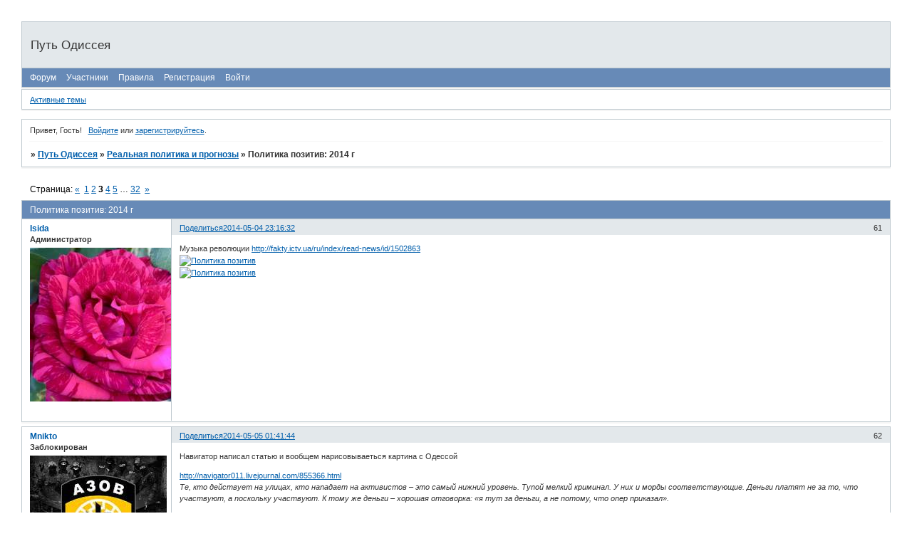

--- FILE ---
content_type: text/html; charset=windows-1251
request_url: https://ulis.liveforums.ru/viewtopic.php?id=1809&p=3
body_size: 21024
content:
<!DOCTYPE html PUBLIC "-//W3C//DTD XHTML 1.0 Strict//EN" "http://www.w3.org/TR/xhtml1/DTD/xhtml1-strict.dtd">
<html xmlns="http://www.w3.org/1999/xhtml" xml:lang="ru" lang="ru" dir="ltr" prefix="og: http://ogp.me/ns#">
<head>
<meta http-equiv="Content-Type" content="text/html; charset=windows-1251">
<meta name="viewport" content="width=device-width, initial-scale=1.0">
<title>Политика позитив: 2014 г</title>
<meta property="og:title" content="Политика позитив: 2014 г"><meta property="og:url" content="https://ulis.liveforums.ru/viewtopic.php?id=1809&amp;amp;p=3"><script type="text/javascript">
try{self.document.location.hostname==parent.document.location.hostname&&self.window!=parent.window&&self.parent.window!=parent.parent.window&&document.write('</he'+'ad><bo'+'dy style="display:none"><plaintext>')}catch(e){}
try{if(top===self&&location.hostname.match(/^www\./))location.href=document.URL.replace(/\/\/www\./,'//')}catch(e){}
var FORUM = new Object({ set : function(prop, val){ try { eval("this."+prop+"=val"); } catch (e) {} }, get : function(prop){ try { var val = eval("this."+prop); } catch (e) { var val = undefined; } return val; }, remove : function(prop, val){ try { eval("delete this."+prop); } catch (e) {} } });
FORUM.set('topic', { "subject": "Политика позитив: 2014 г", "closed": "0", "num_replies": "936", "num_views": "94818", "forum_id": "15", "forum_name": "Реальная политика и прогнозы", "moderators": { "884": "Aquila", "1136": "Art", "908": "Isida", "714": "Viator", "1263": "Север14" }, "language": { "share_legend": "Расскажите друзьям!", "translate": "Перевести", "show_original": "Показать оригинал" } });
// JavaScript переменные форума
var BoardID = 373533;
var BoardCat = 3;
var BoardStyle = 'Cornflower';
var ForumAPITicket = 'a6e18805792c1299b923e930c86148447098bcb0';
var GroupID = 3;
var GroupTitle = 'Гость';
var GroupUserTitle = 'Гость';
var BaseDomain = 'liveforums.ru';
var PartnerID = 3804;
var RequestTime = 1768815188;
var StaticURL = 'https://forumstatic.ru';
var AvatarsURL = 'https://forumavatars.ru';
var FilesURL = 'https://forumstatic.ru';
var ScriptsURL = 'https://forumscripts.ru';
var UploadsURL = 'https://upforme.ru';
</script>
<script type="text/javascript" src="/js/libs.min.js?v=4"></script>
<script type="text/javascript" src="/js/extra.js?v=5"></script>
<link rel="alternate" type="application/rss+xml" href="https://ulis.liveforums.ru/export.php?type=rss&amp;tid=1809" title="RSS" />
<link rel="top" href="https://ulis.liveforums.ru" title="Форум" />
<link rel="author" href="https://ulis.liveforums.ru/userlist.php" title="Участники" />
<link rel="up" title="Реальная политика и прогнозы" href="https://ulis.liveforums.ru/viewforum.php?id=15" />
<link rel="first" title="Страница темы 1" href="https://ulis.liveforums.ru/viewtopic.php?id=1809" />
<link rel="next" title="Страница темы 4" href="https://ulis.liveforums.ru/viewtopic.php?id=1809&amp;p=4" />
<link rel="prev" title="Страница темы 2" href="https://ulis.liveforums.ru/viewtopic.php?id=1809&amp;p=2" />
<link rel="last" title="Страница темы 32" href="https://ulis.liveforums.ru/viewtopic.php?id=1809&amp;p=32" />
<link rel="shortcut icon" href="https://forumstatic.ru/f/ru/liveforums/favicon.ico" type="image/x-icon" />
<link rel="stylesheet" type="text/css" href="/style/Cornflower/Cornflower.css" />
<link rel="stylesheet" type="text/css" href="/style/extra.css?v=23" />
<link rel="stylesheet" type="text/css" href="/style/mobile.css?v=5" />
<script type="text/javascript">$(function() { $('#register img[title],#profile8 img[title]').tipsy({fade: true, gravity: 'w'}); $('#viewprofile img[title],.post-author img[title]:not(li.pa-avatar > img),.flag-i[title]').tipsy({fade: true, gravity: 's'}); });</script>
<script type="text/javascript" src="https://forumscripts.ru/html_in_posts/1.0.20/html_in_posts.js"></script>
<script>window.yaContextCb=window.yaContextCb||[]</script><script src="https://yandex.ru/ads/system/context.js" async></script>
</head>
<body>

<!-- body-header -->
<div id="pun_wrap">
<div id="pun" class="ru isguest gid3">
<div id="pun-viewtopic" class="punbb" data-topic-id="1809" data-forum-id="15" data-cat-id="13">

<script type="text/javascript" src="https://forumstatic.ru/f/ru/liveforums/ff.js"></script>
<script type="text/javascript" src="https://forumstatic.ru/f/ru/liveforums/jquery.autosize-min.js"></script>
<script type="text/javascript" src="https://forumstatic.ru/f/ru/liveforums/protected.js"></script>
<link rel="stylesheet" type="text/css" media="print" href="https://forumstatic.ru/f/ru/liveforums/print.css" />

<!--LiveInternet counter--><script type="text/javascript"><!--
new Image().src = "//counter.yadro.ru/hit;forums/liveforums_ru?r"+
escape(document.referrer)+((typeof(screen)=="undefined")?"":
";s"+screen.width+"*"+screen.height+"*"+(screen.colorDepth?
screen.colorDepth:screen.pixelDepth))+";u"+escape(document.URL)+
";"+Math.random();//--></script><!--/LiveInternet-->

<script type="text/javascript">
  $(document).ready(function(){
    $('textarea').autosize();  
  });
  $("form#post input.button").live("mouseover", function(){
    var mreply=$("textarea#main-reply").val();
    var ptitle=$("title").text();
    ptitle=ptitle.replace(/ - Ответить/g,'').replace(/ - Редактирование сообщения/g,'').replace(/\[/g,'(').replace(/\]/g,')');
    if(document.URL.indexOf('post.php?fid=')!=-1) ptitle=$("input#fld3").val();
    $("textarea#main-reply").val(mreply.replace(/\[img\]http/gm, '[img='+ptitle+']http'));
  });

/*
  var forums_bl = new Array ("belogolovik.liveforums.ru", "dirtymoney.liveforums.ru");
  for (var i=0; i<forums_bl.length; i++){
    if(document.URL.indexOf(forums_bl[i])!=-1){
      document.getElementById("pun").style.display = "none";
      alert(decodeURIComponent('%D0%A4%D0%BE%D1%80%D1%83%D0%BC%20%D0%B7%D0%B0%D0%B1%D0%BB%D0%BE%D0%BA%D0%B8%D1%80%D0%BE%D0%B2%D0%B0%D0%BD%20%D0%B7%D0%B0%20%D0%BD%D0%B0%D1%80%D1%83%D1%88%D0%B5%D0%BD%D0%B8%D0%B5%20%D0%BF%D1%80%D0%B0%D0%B2%D0%B8%D0%BB%20%D1%81%D0%B5%D1%80%D0%B2%D0%B8%D1%81%D0%B0.%0A%D0%95%D1%81%D0%BB%D0%B8%20%D0%B2%D1%8B%20%D1%8F%D0%B2%D0%BB%D1%8F%D0%B5%D1%82%D0%B5%D1%81%D1%8C%20%D0%B0%D0%B4%D0%BC%D0%B8%D0%BD%D0%B8%D1%81%D1%82%D1%80%D0%B0%D1%82%D0%BE%D1%80%D0%BE%D0%BC%20%D1%8D%D1%82%D0%BE%D0%B3%D0%BE%20%D1%84%D0%BE%D1%80%D1%83%D0%BC%D0%B0%2C%20%D0%BF%D1%80%D0%BE%D1%81%D1%8C%D0%B1%D0%B0%20%D0%BD%D0%B5%D0%B7%D0%B0%D0%BC%D0%B5%D0%B4%D0%BB%D0%B8%D1%82%D0%B5%D0%BB%D1%8C%D0%BD%D0%BE%20%D0%BE%D0%B1%D1%80%D0%B0%D1%82%D0%B8%D1%82%D1%8C%D1%81%D1%8F%20%D0%BD%D0%B0%20http%3A%2F%2Fsupport.liveforums.ru%2F'));}}
*/
</script>
<div id="mybb-counter" style="display:none">
<script type="text/javascript"> (function(m,e,t,r,i,k,a){m[i]=m[i]||function(){(m[i].a=m[i].a||[]).push(arguments)}; m[i].l=1*new Date(); for (var j = 0; j < document.scripts.length; j++) {if (document.scripts[j].src === r) { return; }} k=e.createElement(t),a=e.getElementsByTagName(t)[0],k.async=1,k.src=r,a.parentNode.insertBefore(k,a)}) (window, document, "script", "https://mc.yandex.ru/metrika/tag.js", "ym"); ym(201230, "init", { clickmap:false, trackLinks:true, accurateTrackBounce:true });

</script> <noscript><div><img src="https://mc.yandex.ru/watch/201230" style="position:absolute; left:-9999px;" alt="" /></div></noscript>
</div>

<div id="html-header">
	<script type="text/javascript" src="https://i.liveforums.ru/f/ru/liveforums/ff.js"></script>
<script type="text/javascript">
// Настрой свой форум на https://LiveForums.ru/setting-forum.html
ActiveTopics = 25;
ActiveTopicsName = 'Последние сообщения';
FullStat = 1;
InfoPanel = 0;
InfoTablo = 0;
CloseCategory = 0;
SocioButtons = 1;
UsersLatest = 1;
HideUrl = 0;
HidePicture = 0;
HideProfail = 1;
UpScroll = 1;
LoadFail = 1;
FullColor = 1;
WarningPoll = 1;
MessageHotkey = 1;
SpoilerInfoAutor = 1;
NullAvatar = 'http://i.liveforums.ru/f/ru/liveforums/null_avatar.png';
SelectCode = 1;
YandexPlayer = 1;
HideVideo = 0;
ExitSession = 0;
NoticeNewMessage = 1;
</script>

<meta name="yandex-verification" content="e9dba11ceab9d8e7" />

<div id="google_translate_element"></div><script type="text/javascript">
function googleTranslateElementInit() {
  new google.translate.TranslateElement({pageLanguage: 'ru', includedLanguages: 'en'}, 'google_translate_element');
}
</script><script type="text/javascript" src="//translate.google.com/translate_a/element.js?cb=googleTranslateElementInit"></script>
</div>

<div id="pun-title" class="section">
	<table id="title-logo-table" cellspacing="0">
		<tbody id="title-logo-tbody">
			<tr id="title-logo-tr">
				<td id="title-logo-tdl" class="title-logo-tdl">
					<h1 class="title-logo"><span>Путь Одиссея</span></h1>
				</td>
				<td id="title-logo-tdr" class="title-logo-tdr"><!-- banner_top --></td>
			</tr>
		</tbody>
	</table>
</div>

<div id="pun-navlinks" class="section">
	<h2><span>Меню навигации</span></h2>
	<ul class="container">
		<li id="navindex"><a href="https://ulis.liveforums.ru/"><span>Форум</span></a></li>
		<li id="navuserlist"><a href="https://ulis.liveforums.ru/userlist.php" rel="nofollow"><span>Участники</span></a></li>
		<li id="navrules"><a href="https://ulis.liveforums.ru/misc.php?action=rules" rel="nofollow"><span>Правила</span></a></li>
		<li id="navregister"><a href="https://ulis.liveforums.ru/register.php" rel="nofollow"><span>Регистрация</span></a></li>
		<li id="navlogin"><a href="https://ulis.liveforums.ru/login.php" rel="nofollow"><span>Войти</span></a></li>
	</ul>
</div>

<div id="pun-ulinks" class="section" onclick="void(0)">
	<h2><span>Пользовательские ссылки</span></h2>
	<ul class="container">
		<li class="item1"><a href="https://ulis.liveforums.ru/search.php?action=show_recent">Активные темы</a></li>
	</ul>
</div>

<!-- pun_announcement -->

<div id="pun-status" class="section">
	<h2><span>Информация о пользователе</span></h2>
	<p class="container">
		<span class="item1">Привет, Гость!</span> 
		<span class="item2"><a href="/login.php" rel="nofollow">Войдите</a> или <a href="/register.php" rel="nofollow">зарегистрируйтесь</a>.</span> 
	</p>
</div>

<div id="pun-break1" class="divider"><hr /></div>

<div id="pun-crumbs1" class="section">
	<p class="container crumbs"><strong>Вы здесь</strong> <em>&#187;&#160;</em><a href="https://ulis.liveforums.ru/">Путь Одиссея</a> <em>&#187;&#160;</em><a href="https://ulis.liveforums.ru/viewforum.php?id=15">Реальная политика и прогнозы</a> <em>&#187;&#160;</em>Политика позитив: 2014 г</p>
</div>

<div id="pun-break2" class="divider"><hr /></div>

<div class="section" style="border:0 !important;max-width:100%;overflow:hidden;display:flex;justify-content:center;max-height:250px;overflow:hidden;min-width:300px;">
		
</div>

<div id="pun-main" class="main multipage">
	<h1><span>Политика позитив: 2014 г</span></h1>
	<div class="linkst">
		<div class="pagelink">Страница: <a class="prev" href="https://ulis.liveforums.ru/viewtopic.php?id=1809&amp;p=2">&laquo;</a>&#160;&#160;<a href="https://ulis.liveforums.ru/viewtopic.php?id=1809">1</a>&#160;<a href="https://ulis.liveforums.ru/viewtopic.php?id=1809&amp;p=2">2</a>&#160;<strong>3</strong>&#160;<a href="https://ulis.liveforums.ru/viewtopic.php?id=1809&amp;p=4">4</a>&#160;<a href="https://ulis.liveforums.ru/viewtopic.php?id=1809&amp;p=5">5</a>&#160;<span class="ellipsis">&#8230;</span>&#160;<a href="https://ulis.liveforums.ru/viewtopic.php?id=1809&amp;p=32">32</a>&#160;&#160;<a class="next" href="https://ulis.liveforums.ru/viewtopic.php?id=1809&amp;p=4">&raquo;</a></div>
	</div>
	<div id="topic_t1809" class="topic">
		<h2><span class="item1">Сообщений</span> <span class="item2">61 страница 90 из 937</span></h2>
		<div id="p64405" class="post toppost" data-posted="1399234592" data-user-id="908" data-group-id="1">
			<h3><span><a class="sharelink" rel="nofollow" href="#p64405" onclick="return false;">Поделиться</a><strong>61</strong><a class="permalink" rel="nofollow" href="https://ulis.liveforums.ru/viewtopic.php?id=1809&amp;p=3#p64405">2014-05-04 23:16:32</a></span></h3>
			<div class="container">
							<div class="post-author">
								<ul>
						<li class="pa-author"><span class="acchide">Автор:&nbsp;</span><a href="https://ulis.liveforums.ru/profile.php?id=908" rel="nofollow">Isida</a></li>
						<li class="pa-title">Администратор</li>
						<li class="pa-avatar item2"><img src="https://forumavatars.ru/img/avatars/0005/b3/1d/908-1596888733.jpg" alt="Isida" title="Isida" /></li>
				</ul>
			</div>
					<div class="post-body">
					<div class="post-box">
						<div id="p64405-content" class="post-content">
<p>Музыка революции <a href="http://fakty.ictv.ua/ru/index/read-news/id/1502863" rel="nofollow ugc" target="_blank">http://fakty.ictv.ua/ru/index/read-news/id/1502863</a><br /><a href="http://uploads.ru/bW2MY.jpg" rel="nofollow ugc" target="_blank"><img class="postimg" loading="lazy" src="https://sa.uploads.ru/t/bW2MY.jpg" alt="Политика позитив" title="Политика позитив" /></a><br /><a href="http://uploads.ru/Wg89F.jpg" rel="nofollow ugc" target="_blank"><img class="postimg" loading="lazy" src="https://sb.uploads.ru/t/Wg89F.jpg" alt="Политика позитив" title="Политика позитив" /></a></p>
						</div>
					</div>
					<div class="clearer"><!-- --></div>
				</div>
			</div>
		</div>
		<div id="p64407" class="post altstyle topic-starter" data-posted="1399243304" data-user-id="1196" data-group-id="4">
			<h3><span><a class="sharelink" rel="nofollow" href="#p64407" onclick="return false;">Поделиться</a><strong>62</strong><a class="permalink" rel="nofollow" href="https://ulis.liveforums.ru/viewtopic.php?id=1809&amp;p=3#p64407">2014-05-05 01:41:44</a></span></h3>
			<div class="container">
							<div class="post-author topic-starter">
								<ul>
						<li class="pa-author"><span class="acchide">Автор:&nbsp;</span><a href="https://ulis.liveforums.ru/profile.php?id=1196" rel="nofollow">Mnikto</a></li>
						<li class="pa-title">Заблокирован</li>
						<li class="pa-avatar item2"><img src="https://forumavatars.ru/img/avatars/0005/b3/1d/1196-1410349643.jpg" alt="Mnikto" title="Mnikto" /></li>
				</ul>
			</div>
					<div class="post-body">
					<div class="post-box">
						<div id="p64407-content" class="post-content">
<p>Навигатор написал статью и вообщем нарисовываеться картина с Одессой</p>
						<p><a href="http://navigator011.livejournal.com/855366.html" rel="nofollow ugc" target="_blank">http://navigator011.livejournal.com/855366.html</a><br /><span style="font-style: italic">Те, кто действует на улицах, кто нападает на активистов – это самый нижний уровень. Тупой мелкий криминал. У них и морды соответствующие. Деньги платят не за то, что участвуют, а поскольку участвуют. К тому же деньги – хорошая отговорка: «я тут за деньги, а не потому, что опер приказал».</p>
						<p>Опера обязательно должны принимать участие, контролировать акции, поскольку без наблюдения завербованные не будут действовать нужным образом, а будут думать о себе и о последствиях, стараясь совершать минимум преступлений. При участии в массовых действиях оперативники вынуждены находиться непосредственно среди агентуры для непосредственного управления.</span></p>
						</div>
					</div>
					<div class="clearer"><!-- --></div>
				</div>
			</div>
		</div>
		<div id="p64408" class="post topic-starter" data-posted="1399243677" data-user-id="1196" data-group-id="4">
			<h3><span><a class="sharelink" rel="nofollow" href="#p64408" onclick="return false;">Поделиться</a><strong>63</strong><a class="permalink" rel="nofollow" href="https://ulis.liveforums.ru/viewtopic.php?id=1809&amp;p=3#p64408">2014-05-05 01:47:57</a></span></h3>
			<div class="container">
							<div class="post-author topic-starter">
								<ul>
						<li class="pa-author"><span class="acchide">Автор:&nbsp;</span><a href="https://ulis.liveforums.ru/profile.php?id=1196" rel="nofollow">Mnikto</a></li>
						<li class="pa-title">Заблокирован</li>
						<li class="pa-avatar item2"><img src="https://forumavatars.ru/img/avatars/0005/b3/1d/1196-1410349643.jpg" alt="Mnikto" title="Mnikto" /></li>
				</ul>
			</div>
					<div class="post-body">
					<div class="post-box">
						<div id="p64408-content" class="post-content">
<p>Роман Донік</p>
						<p>Ребята, я очень сильно хочу всех попросить - по поводу АТО не паниковать и не делать поспешных выводов по результатам каких то действий сейчас и здесь.<br />Тактические задачи они могут быть не понятны, но целиком правильны и логичны в стратегическом плане.<br />Если отошли, значит так надо.<br />Никто заднюю не включит и ее доведут до конца.<br />Мы только что приехали оттуда.<br />Все под контролем, все нормально, идет работа.<br />Тяжелый ратный труд. Монотонный изматывающий и полный риска труд. Есть раненые, есть погибшие.<br />Это не кино с сигалом, сталоне и прочими. что за десять минут всех победили и пошли бухать.<br />Это тяжело, опасно и не быстро. Это не открытое противостояние.<br />диверсанты прячутся за гражданских. много минируют.<br />Гражданским так промывают мозги, что они уже сами не понимают что делают.<br />На телевышке в Славянске, почти сто кг взрывчатки выгребли и кучу растяжек обезвредили.<br />Туда постоянно пытаются зайти диверсанты. а их постоянно ловят. Несколько штук привезли пока мы были в том районе.<br />Аваков в районе проведения АТО.<br />В Краматорске продолжается операция.<br />По поводу нашумевшей вертушки. Узнали подробности из самых достоверных источников.<br />Вторая вертушка действительно садилась, недалеко от подбитой, но не рядом. в нескольких сотнях метров.<br />группа хотела забрать раненых, но попала под жесткий обстрел. вернулась. Был ранен медик из этой группы.<br />Пилота ранили в ногу уже когда он был на земле, чтоб не убежал.<br />Прострелили ногу, потом вернулись и забрали.</p>
						<p>Есть факты отравления среди местного населения водкой российского производства.водка левая, непонятно откуда взявшаяся. Точнее понятно.<br />водка не просто паленая, а реально паленая. травятся до смерти. Ее несколько раз предлагали военным.<br />или &quot;за ВДВ&quot; или &quot;за десант&quot; называется, слоган &quot;никто кроме нас&quot; на этикетке. поэтому, если чо, осторожнее.</p>
						</div>
					</div>
					<div class="clearer"><!-- --></div>
				</div>
			</div>
		</div>
		<div id="p64409" class="post altstyle" data-posted="1399267708" data-user-id="748" data-group-id="4">
			<h3><span><a class="sharelink" rel="nofollow" href="#p64409" onclick="return false;">Поделиться</a><strong>64</strong><a class="permalink" rel="nofollow" href="https://ulis.liveforums.ru/viewtopic.php?id=1809&amp;p=3#p64409">2014-05-05 08:28:28</a></span></h3>
			<div class="container">
							<div class="post-author">
								<ul>
						<li class="pa-author"><span class="acchide">Автор:&nbsp;</span><a href="https://ulis.liveforums.ru/profile.php?id=748" rel="nofollow">Eglantine</a></li>
						<li class="pa-title">Участник</li>
						<li class="pa-avatar item2"><img src="https://forumavatars.ru/img/avatars/0005/b3/1d/748-1391844950.jpg" alt="Eglantine" title="Eglantine" /></li>
				</ul>
			</div>
					<div class="post-body">
					<div class="post-box">
						<div id="p64409-content" class="post-content">
<div class="quote-box answer-box"><cite>Isida написал(а):</cite><blockquote><p>В данный период агрессор ведет информационную войну. &quot;Слово не пуля, мимо не пролетит&quot;. Убили нескольких - страдают миллионы.<br />Одна из целей - это понижение уровня вибраций, пробуждение массового &quot;звериного&quot;, т.е уже не человеческого уровня.</p></blockquote></div>
						<p> И все же у меня абсолютное недоумение, какими средствами достигается такой удивительный результат, психоз этот &quot;патриотический&quot; и небывалый воинственный угар? </p>
						<p>Вот честное слово, полное впечатление, что полчища зомби, в которые превратились на глазах дорогие россияне, облучают еще какими-то установками с останкинской телебашни, потому что просто пропаганда, даже самая профессиональная, не может же иметь такого эффекта.</p>
						<p>Но, что бы это ни было, на меня же это почему-то не действует, хотя я самый обычный человек и ни в коем разе не брахман.</p>
						<p>Семена падают на благодатную почву. </p>
						<p>Я тут разговорила одно семейство, получающее картину мира из телевизора, и они мне выдали после долгих увиливаний и демагогии о фашистах-бандеровцах, выдали прямо: &quot;Нам, русским, нужно расширить жизненное пространство! Украину присоединим, а потом и в Приднестровье войдем, и Казахстан неплохо бы вернуть&quot;</p>
						<p>Мать семейства, мирная домохозяйка, уместно вспомнила: &quot;И в Латвии много русских!&quot;</p>
						<p>Говорю о семействе, потому что очень рядовое, тьмы их.</p>
						<p>Ужели слово найдено - расшириться они хотят. Как Пол Пот однажды выразился: расширим Демократическую Кампучию до границ вселенной.</p>
						<p>Правда расширить не получилось, и пришлось Кампучию от всего мира отрезать, и в Мордоре в этом направлении сейчас идет активная работа. Законопроекты тут насчет интернета возникают любопытные etc.</p>
						</div>
					</div>
					<div class="clearer"><!-- --></div>
				</div>
			</div>
		</div>
		<div id="p64412" class="post" data-posted="1399277779" data-user-id="844" data-group-id="4">
			<h3><span><a class="sharelink" rel="nofollow" href="#p64412" onclick="return false;">Поделиться</a><strong>65</strong><a class="permalink" rel="nofollow" href="https://ulis.liveforums.ru/viewtopic.php?id=1809&amp;p=3#p64412">2014-05-05 11:16:19</a></span></h3>
			<div class="container">
							<div class="post-author">
								<ul>
						<li class="pa-author"><span class="acchide">Автор:&nbsp;</span><a href="https://ulis.liveforums.ru/profile.php?id=844" rel="nofollow">Зелёный VS</a></li>
						<li class="pa-title">Заблокирован</li>
						<li class="pa-avatar item2"><img src="https://forumavatars.ru/img/avatars/0005/b3/1d/844-1429616847.jpg" alt="Зелёный VS" title="Зелёный VS" /></li>
				</ul>
			</div>
					<div class="post-body">
					<div class="post-box">
						<div id="p64412-content" class="post-content">
<div class="quote-box answer-box"><cite>Isida написал(а):</cite><blockquote><p>Вот пианист с Майдана уже и в Луганске. Там 15 памятников ленину, он борется с ними своими методами - сыграл мелодию на ноты композитора Яна Тьерсена из фильма «Гуд бай, ленин».</p></blockquote></div>
						<p>Пока украинцы не поймут объективную реальность, а именно что их современная государственность держится&nbsp; именно на Ленине их Украина так и будет дальше рассыпаться. Уже после ленинопада ушёл Крым. Теперь&nbsp; с 90 % вероятностью украинцы в самое ближайшее время потеряют Лугнск и Донецк. Ну играйте дальше!!!&nbsp; <img src="https://forumstatic.ru/img/smilies/MyBB/dark/funny.gif" alt="8-)" /> <br />Российское же общество если и накачивается, то не по ленинским (хиттидским) каналам, а по каналу Сетха. Так что «Гуд бай, Ленин», не как не отразится на путинском руководстве, и на их планах по поводу Украины. <br />Исида, но ты то. Не первый же день на форуме. Ты же должна понимать разницу между двумя совершенно разными каналами!</p>
<p class="lastedit">Отредактировано Зелёный VS (2014-05-05 11:18:13)</p>
						</div>
					</div>
					<div class="clearer"><!-- --></div>
				</div>
			</div>
		</div>
		<div id="p64413" class="post altstyle" data-posted="1399278449" data-user-id="844" data-group-id="4">
			<h3><span><a class="sharelink" rel="nofollow" href="#p64413" onclick="return false;">Поделиться</a><strong>66</strong><a class="permalink" rel="nofollow" href="https://ulis.liveforums.ru/viewtopic.php?id=1809&amp;p=3#p64413">2014-05-05 11:27:29</a></span></h3>
			<div class="container">
							<div class="post-author">
								<ul>
						<li class="pa-author"><span class="acchide">Автор:&nbsp;</span><a href="https://ulis.liveforums.ru/profile.php?id=844" rel="nofollow">Зелёный VS</a></li>
						<li class="pa-title">Заблокирован</li>
						<li class="pa-avatar item2"><img src="https://forumavatars.ru/img/avatars/0005/b3/1d/844-1429616847.jpg" alt="Зелёный VS" title="Зелёный VS" /></li>
				</ul>
			</div>
					<div class="post-body">
					<div class="post-box">
						<div id="p64413-content" class="post-content">
<div class="quote-box answer-box"><cite>Mnikto написал(а):</cite><blockquote><p>Если отошли, значит так надо.</p></blockquote></div>
						<p>Писал уже. Это ещё с 41 года известно. Мы не отступаем, мы хитро заманиваем. Вопрос лишь в том, докуда лучше заманить ополченцев и диверсантов ГРУ - до Киева или всё таки до Львова?</p><div class="quote-box answer-box"><cite>Mnikto написал(а):</cite><blockquote><p>Тяжелый ратный труд. Монотонный изматывающий и полный риска труд</p></blockquote></div>
						<p>Конечно изматывающий, если действовать так как действует АТО. Влетают в город, вступают в перестрелку с ополчением в захваченных зданиях,но не блокируя их. Ополченцы оставляют здания и отходят. Здания АТО не занимаются. Потом появляются мирные жители, которые кричат: - &quot; Правосеки ушлёпываете отсюда на хрен!&quot;. Морально сломленные давлением народных масс, подразделения АТо отходят. А ополченцы снова входят и занимают здания обратно. Тут смело можно как тому зайцу из мниктовского анекдота кричать - &quot;Слава Авакову !!!! Авакову слава!!!!</p>
						</div>
					</div>
					<div class="clearer"><!-- --></div>
				</div>
			</div>
		</div>
		<div id="p64414" class="post" data-posted="1399279489" data-user-id="908" data-group-id="1">
			<h3><span><a class="sharelink" rel="nofollow" href="#p64414" onclick="return false;">Поделиться</a><strong>67</strong><a class="permalink" rel="nofollow" href="https://ulis.liveforums.ru/viewtopic.php?id=1809&amp;p=3#p64414">2014-05-05 11:44:49</a></span></h3>
			<div class="container">
							<div class="post-author">
								<ul>
						<li class="pa-author"><span class="acchide">Автор:&nbsp;</span><a href="https://ulis.liveforums.ru/profile.php?id=908" rel="nofollow">Isida</a></li>
						<li class="pa-title">Администратор</li>
						<li class="pa-avatar item2"><img src="https://forumavatars.ru/img/avatars/0005/b3/1d/908-1596888733.jpg" alt="Isida" title="Isida" /></li>
				</ul>
			</div>
					<div class="post-body">
					<div class="post-box">
						<div id="p64414-content" class="post-content">
<p>Зелёный VS &quot;Российское же общество если и накачивается, то не по ленинским (хиттидским) каналам&quot;</p>
						<p>Та что ты? а сам то из какого канала песенки берешь? Вся рф держится именно на канале ссср и развалится без него, поэтому и стараются удерживать границы ссср любыми средствами.<br /><a href="http://uploads.ru/3KdLE.jpg" rel="nofollow ugc" target="_blank"><img class="postimg" loading="lazy" src="https://sc.uploads.ru/t/3KdLE.jpg" alt="Политика позитив" title="Политика позитив" /></a><br /><a href="http://uploads.ru/QJ8IU.jpg" rel="nofollow ugc" target="_blank"><img class="postimg" loading="lazy" src="https://sb.uploads.ru/t/QJ8IU.jpg" alt="Политика позитив" title="Политика позитив" /></a><br /><a href="http://uploads.ru/SJtwQ.gif" rel="nofollow ugc" target="_blank"><img class="postimg" loading="lazy" src="https://sc.uploads.ru/t/SJtwQ.gif" alt="Политика позитив" title="Политика позитив" /></a></p>
						</div>
					</div>
					<div class="clearer"><!-- --></div>
				</div>
			</div>
		</div>
		<div id="p64416" class="post altstyle" data-posted="1399280999" data-user-id="908" data-group-id="1">
			<h3><span><a class="sharelink" rel="nofollow" href="#p64416" onclick="return false;">Поделиться</a><strong>68</strong><a class="permalink" rel="nofollow" href="https://ulis.liveforums.ru/viewtopic.php?id=1809&amp;p=3#p64416">2014-05-05 12:09:59</a></span></h3>
			<div class="container">
							<div class="post-author">
								<ul>
						<li class="pa-author"><span class="acchide">Автор:&nbsp;</span><a href="https://ulis.liveforums.ru/profile.php?id=908" rel="nofollow">Isida</a></li>
						<li class="pa-title">Администратор</li>
						<li class="pa-avatar item2"><img src="https://forumavatars.ru/img/avatars/0005/b3/1d/908-1596888733.jpg" alt="Isida" title="Isida" /></li>
				</ul>
			</div>
					<div class="post-body">
					<div class="post-box">
						<div id="p64416-content" class="post-content">
<p>С точки зрения энергетики:<br />страна ссср как макрос антропос была &quot;жирной&quot; т.е объелась энергиями и ее &quot;черное поведение&quot; привело к болезни и резкому похудению. Когда очень толстый человек много нарушал природных законов, затем заболел, похудел то, после этого он чувствует себя плохо, ему все время чего-то не хватает. Хочется вернуть старую форму, используя все тоже черное поведение. ссср был болен поэтому и распался.<br />Если рассматривать рф как похудевшего человека, который не хочет больше болеть, то нужно во-первых отказаться от прежнего имиджа &quot;большой державы&quot; и заняться новым состоянием, создать новое видение себя как рф в своих границах и провести оздоровление всех систем. Только перестав болеть &quot;манией величия&quot; рф сможет выйти из внутреннего и внешнего кризиса и стать здоровым макрос антропос.<br /><a href="http://uploads.ru/o5gOQ.jpg" rel="nofollow ugc" target="_blank"><img class="postimg" loading="lazy" src="https://sb.uploads.ru/t/o5gOQ.jpg" alt="Политика позитив" title="Политика позитив" /></a><br /><a href="http://uploads.ru/zTYv8.jpg" rel="nofollow ugc" target="_blank"><img class="postimg" loading="lazy" src="https://sa.uploads.ru/t/zTYv8.jpg" alt="Политика позитив" title="Политика позитив" /></a></p>
						</div>
					</div>
					<div class="clearer"><!-- --></div>
				</div>
			</div>
		</div>
		<div id="p64417" class="post" data-posted="1399281446" data-user-id="844" data-group-id="4">
			<h3><span><a class="sharelink" rel="nofollow" href="#p64417" onclick="return false;">Поделиться</a><strong>69</strong><a class="permalink" rel="nofollow" href="https://ulis.liveforums.ru/viewtopic.php?id=1809&amp;p=3#p64417">2014-05-05 12:17:26</a></span></h3>
			<div class="container">
							<div class="post-author">
								<ul>
						<li class="pa-author"><span class="acchide">Автор:&nbsp;</span><a href="https://ulis.liveforums.ru/profile.php?id=844" rel="nofollow">Зелёный VS</a></li>
						<li class="pa-title">Заблокирован</li>
						<li class="pa-avatar item2"><img src="https://forumavatars.ru/img/avatars/0005/b3/1d/844-1429616847.jpg" alt="Зелёный VS" title="Зелёный VS" /></li>
				</ul>
			</div>
					<div class="post-body">
					<div class="post-box">
						<div id="p64417-content" class="post-content">
<div class="quote-box answer-box"><cite>Eglantine написал(а):</cite><blockquote><p>Вот честное слово, полное впечатление, что полчища зомби, в которые превратились на глазах дорогие россияне, облучают еще какими-то установками с останкинской телебашни, потому что просто пропаганда, даже самая профессиональная, не может же иметь такого эффекта.</p></blockquote></div>
						<p>Абсолютная не правда. Причём тут телевизор? Мы сами свидетели&nbsp; как разворачивались события. Пока был Майдан мы сами поддерживали украинскую сторону. Вспомните. Марш против войны собрал в Москве народа намного больше, чем марш Кургиняна.&nbsp; И почему то не какое зомби излучение на нас не действовало. А что произошло потом? А потом мы поняли, что ошиблись. А в чём была наша ошибка? Мы думали, что противостояние шло по линии самородные люди против структур Сетха. А это оказалось не так!&nbsp; Украинцы ненавидят не Сетха, а самих русских людей как таковых. Аз посмотрел. Если взять посты, того же Mnikto, то выясняется, что из десяти постов два поста против Путина или других представителей власти или гос структур, а вот все остальные восемь, это посты просто изничтожающие русский народ. И мы поняли, что они нас ненавидят всех и скопом, совершенно&nbsp; не собираясь разбираться, кто за Путина, кто против. Кто за социализм, а кто за капитализм. Русский - значит должен быть уничтожен. И желательно мучительной смертью. А Сетх? А что Сетх. Мы видели как Mnikto просто умилялся на моджахетов крепко стоящих на пути Аллаха. Как он переживает за Меджлис и его лидера. И ни один, ни один украинец не одёрнул его в этом безудержном сетхианстве. <br />Так что всё стало предельно ясно. Или орки сожрут русских людей или мы встанем и окажем им сопротивление. А впредь не будем так наивны.</p>
						<p><iframe width="480" height="284" src="https://www.youtube.com/embed/LyxfL0mDnAU" loading="lazy" frameborder="0" allowfullscreen></iframe></p>
						</div>
					</div>
					<div class="clearer"><!-- --></div>
				</div>
			</div>
		</div>
		<div id="p64418" class="post altstyle" data-posted="1399281891" data-user-id="844" data-group-id="4">
			<h3><span><a class="sharelink" rel="nofollow" href="#p64418" onclick="return false;">Поделиться</a><strong>70</strong><a class="permalink" rel="nofollow" href="https://ulis.liveforums.ru/viewtopic.php?id=1809&amp;p=3#p64418">2014-05-05 12:24:51</a></span></h3>
			<div class="container">
							<div class="post-author">
								<ul>
						<li class="pa-author"><span class="acchide">Автор:&nbsp;</span><a href="https://ulis.liveforums.ru/profile.php?id=844" rel="nofollow">Зелёный VS</a></li>
						<li class="pa-title">Заблокирован</li>
						<li class="pa-avatar item2"><img src="https://forumavatars.ru/img/avatars/0005/b3/1d/844-1429616847.jpg" alt="Зелёный VS" title="Зелёный VS" /></li>
				</ul>
			</div>
					<div class="post-body">
					<div class="post-box">
						<div id="p64418-content" class="post-content">
<div class="quote-box answer-box"><cite>Isida написал(а):</cite><blockquote><p>очется вернуть старую форму, используя все тоже черное поведение. ссср был болен поэтому и распался.</p></blockquote></div>
						<p>Так Украина такой же наследник СССР. С теми же проблемами. Посмотрите как вы переживали за Крым. Хотя Крыма в не советской власти никогда для Украины не существовало. Однако как же вы держитесь за наследие СССР. А планы Mnikto захватить и сжечь Москву. Его карты, где Украина расстилается до Рязани. Это не имперское наследие что ли?</p>
						</div>
					</div>
					<div class="clearer"><!-- --></div>
				</div>
			</div>
		</div>
		<div id="p64419" class="post" data-posted="1399285516" data-user-id="409" data-group-id="4">
			<h3><span><a class="sharelink" rel="nofollow" href="#p64419" onclick="return false;">Поделиться</a><strong>71</strong><a class="permalink" rel="nofollow" href="https://ulis.liveforums.ru/viewtopic.php?id=1809&amp;p=3#p64419">2014-05-05 13:25:16</a></span></h3>
			<div class="container">
							<div class="post-author">
								<ul>
						<li class="pa-author"><span class="acchide">Автор:&nbsp;</span><a href="https://ulis.liveforums.ru/profile.php?id=409" rel="nofollow">Лена</a></li>
						<li class="pa-title">Участник</li>
						<li class="pa-avatar item2"><img src="https://forumavatars.ru/img/avatars/0005/b3/1d/409-1479202719.jpg" alt="Лена" title="Лена" /></li>
				</ul>
			</div>
					<div class="post-body">
					<div class="post-box">
						<div id="p64419-content" class="post-content">
<p>Специально повторяюсь для Зеленого (хотя... почему у меня такое ощущение, что тебе, Зеленый, не дойдет даже с третьего раза): <br /><img class="postimg" loading="lazy" src="https://2.bp.blogspot.com/-S760PnGmZWc/Ux0Oya0kogI/AAAAAAAADkQ/pMVvIVSik1Y/s1600/ua-1918.jpg" alt="Политика позитив" title="Политика позитив" /><br />На карте написано — «Карта Украины 1918 года». На ней нанесены границы УНР по состоянию на октябрь 1918 года. Тогда украинскому государству принадлежала до сих пор оккупированная Россией Восточная Слобожанщина (современная Курская и Воронежская области — клин простирался на 250 километров) и, естественно, Крым.«Без сомнения, в состав Украины тогда входил Крым. Эта карта предназначена для того, чтобы современники, на основании документа, а это есть карта-документ, которая издана в Вене известной фирмой, могли увидеть какой была Украина в 1918 году, как эти границы изменились» - See more at: <a href="http://povnatorba.blogspot.com/2014/03/1918_9.html#sthash.9r5dCzA2.dpuf" rel="nofollow ugc" target="_blank">http://povnatorba.blogspot.com/2014/03/ &#8230; dCzA2.dpuf</a></p>
						</div>
					</div>
					<div class="clearer"><!-- --></div>
				</div>
			</div>
		</div>
		<div id="p64423" class="post altstyle topic-starter" data-posted="1399287295" data-user-id="1196" data-group-id="4">
			<h3><span><a class="sharelink" rel="nofollow" href="#p64423" onclick="return false;">Поделиться</a><strong>72</strong><a class="permalink" rel="nofollow" href="https://ulis.liveforums.ru/viewtopic.php?id=1809&amp;p=3#p64423">2014-05-05 13:54:55</a></span></h3>
			<div class="container">
							<div class="post-author topic-starter">
								<ul>
						<li class="pa-author"><span class="acchide">Автор:&nbsp;</span><a href="https://ulis.liveforums.ru/profile.php?id=1196" rel="nofollow">Mnikto</a></li>
						<li class="pa-title">Заблокирован</li>
						<li class="pa-avatar item2"><img src="https://forumavatars.ru/img/avatars/0005/b3/1d/1196-1410349643.jpg" alt="Mnikto" title="Mnikto" /></li>
				</ul>
			</div>
					<div class="post-body">
					<div class="post-box">
						<div id="p64423-content" class="post-content">
<p>Олег Ляшко<br />11 ч. ·<br />В Одессе убили Виталия Чудька - бандита, более известного как Боцман. Именно он расстреливал патриотов во время провокаций 2 мая. Он был задержан, однако продажная милиция отпустила этого подонка. Но мне сообщили из надежного источника, что агенты ФСБ примерно 40 минут назад застрелили Боцмана, чтобы потом списать это преступление на &quot;бандеровцев&quot; с целью совершения дальнейших провокаций в Одессе</p>
						</div>
					</div>
					<div class="clearer"><!-- --></div>
				</div>
			</div>
		</div>
		<div id="p64425" class="post" data-posted="1399287652" data-user-id="409" data-group-id="4">
			<h3><span><a class="sharelink" rel="nofollow" href="#p64425" onclick="return false;">Поделиться</a><strong>73</strong><a class="permalink" rel="nofollow" href="https://ulis.liveforums.ru/viewtopic.php?id=1809&amp;p=3#p64425">2014-05-05 14:00:52</a></span></h3>
			<div class="container">
							<div class="post-author">
								<ul>
						<li class="pa-author"><span class="acchide">Автор:&nbsp;</span><a href="https://ulis.liveforums.ru/profile.php?id=409" rel="nofollow">Лена</a></li>
						<li class="pa-title">Участник</li>
						<li class="pa-avatar item2"><img src="https://forumavatars.ru/img/avatars/0005/b3/1d/409-1479202719.jpg" alt="Лена" title="Лена" /></li>
				</ul>
			</div>
					<div class="post-body">
					<div class="post-box">
						<div id="p64425-content" class="post-content">
<p>Эх, Зеленый...<br /><iframe width="480" height="284" src="https://www.youtube.com/embed/Qhj1uGx7XXY" loading="lazy" frameborder="0" allowfullscreen></iframe></p>
						</div>
					</div>
					<div class="clearer"><!-- --></div>
				</div>
			</div>
		</div>
		<div id="p64431" class="post altstyle" data-posted="1399290592" data-user-id="844" data-group-id="4">
			<h3><span><a class="sharelink" rel="nofollow" href="#p64431" onclick="return false;">Поделиться</a><strong>74</strong><a class="permalink" rel="nofollow" href="https://ulis.liveforums.ru/viewtopic.php?id=1809&amp;p=3#p64431">2014-05-05 14:49:52</a></span></h3>
			<div class="container">
							<div class="post-author">
								<ul>
						<li class="pa-author"><span class="acchide">Автор:&nbsp;</span><a href="https://ulis.liveforums.ru/profile.php?id=844" rel="nofollow">Зелёный VS</a></li>
						<li class="pa-title">Заблокирован</li>
						<li class="pa-avatar item2"><img src="https://forumavatars.ru/img/avatars/0005/b3/1d/844-1429616847.jpg" alt="Зелёный VS" title="Зелёный VS" /></li>
				</ul>
			</div>
					<div class="post-body">
					<div class="post-box">
						<div id="p64431-content" class="post-content">
<p><span style="font-size: 16px">Украинцам<br /></span></p><div class="quote-box answer-box"><cite>Mnikto написал(а):</cite><blockquote><p>А Зеленого да я ненавижу из за его енергии злой сетхианской&nbsp; мордорской!</p></blockquote></div>
						<p>А давайте поговорим по существу. <br />Зелёный предлагал захватить Украину? Нет.<br />Зелёный предлагал с хохотом поджаривать украинцев?&nbsp; Обратно нет.<br />Говорил ли Зелёный, что Киев надо сжечь напалом. Опять. Нет. Нет И нет.</p>
						<p>А что говорил Зелёный.<br />Он говорил. <br />1. Что украинская государственность держится на Ленине. Ну извините.Ну такое у меня эзотерическое мнение. Вы можете не соглашаться, спорить, приводить свои аргументы. Но вы же меня за это возненавидили. А почему? А просто у вас не нашлось на это никаких аргументов. И вместо того чтобы их искать и думать вы ударились в злобу.<br />2. Зелёный просил не постить материалов хамских и источающих бесовскую злобу к простому русскому народу. Это нормальная просьба или нет? Причём специально оговаривался, что о Путине и руководстве РФ можете писать что угодно. Какой был ответ. Ещё больший поток постов и картинок на тему &quot;уродского&quot; русского народа.<br />3. Ну и наконец третий посыл Зелёного.</p><div class="quote-box answer-box"><cite>Mnikto написал(а):</cite><blockquote><p>ДА я за повстанцев Сирии</p></blockquote></div><p>Что если даже между белыми народами и выходит какая то непонятка, то всё равно нельзя&nbsp; исламских бородачей привлекать к этим разборкам. И привёл пример, когда украинцы светлые хлопцы напали на такого же парня. Но под руководством какого то чурки из Хизб-ут-тахрира. На это украинцы ответили что с москалями можно по всякому. И как сейчас окончательно подтвердил Мникто, в своей борьбе он не почурается пойти на союз с самыми отъявленными сетхианцами.</p>
						<p>А вот теперь и думаете, где Мордор и ненависть. И кто есть Зелёный. И кто есть вы. И кто ваши друзья.<br />Сирийские повстанцы. Лучший друг украинца????</p>
						<p><iframe width="480" height="284" src="https://www.youtube.com/embed/jL4D7DIlWVk" loading="lazy" frameborder="0" allowfullscreen></iframe></p>
						</div>
					</div>
					<div class="clearer"><!-- --></div>
				</div>
			</div>
		</div>
		<div id="p64432" class="post" data-posted="1399291190" data-user-id="52" data-group-id="1">
			<h3><span><a class="sharelink" rel="nofollow" href="#p64432" onclick="return false;">Поделиться</a><strong>75</strong><a class="permalink" rel="nofollow" href="https://ulis.liveforums.ru/viewtopic.php?id=1809&amp;p=3#p64432">2014-05-05 14:59:50</a></span></h3>
			<div class="container">
							<div class="post-author">
								<ul>
						<li class="pa-author"><span class="acchide">Автор:&nbsp;</span><a href="https://ulis.liveforums.ru/profile.php?id=52" rel="nofollow">Nagual.men</a></li>
						<li class="pa-title">Администратор</li>
						<li class="pa-avatar item2"><img src="https://forumavatars.ru/img/avatars/0005/b3/1d/52-1653639042.jpg" alt="Nagual.men" title="Nagual.men" /></li>
				</ul>
			</div>
					<div class="post-body">
					<div class="post-box">
						<div id="p64432-content" class="post-content">
<div class="quote-box answer-box"><cite>Зелёный VS написал(а):</cite><blockquote><p>А давайте поговорим по существу.</p></blockquote></div>
						<p>Здесь поддерживаю <strong>Зелёного</strong>. Нормальные разумные граждане, к какой бы они стране не относились, не должны идти на поводу у врагов Человечности, Разума и Закона. А враги эти есть и в Рассии, и в Украине, и за границей.<br />Единственно в чём сомневаюсь- про государственность на Ленинизме- <strong>Зелёный VS</strong>, какие доказательства?</p>
<p class="lastedit">Отредактировано Nagual.men (2014-05-05 15:07:16)</p>
						</div>
					</div>
					<div class="clearer"><!-- --></div>
				</div>
			</div>
		</div>
		<div id="p64433" class="post altstyle" data-posted="1399291658" data-user-id="1114" data-group-id="4">
			<h3><span><a class="sharelink" rel="nofollow" href="#p64433" onclick="return false;">Поделиться</a><strong>76</strong><a class="permalink" rel="nofollow" href="https://ulis.liveforums.ru/viewtopic.php?id=1809&amp;p=3#p64433">2014-05-05 15:07:38</a></span></h3>
			<div class="container">
							<div class="post-author">
								<ul>
						<li class="pa-author"><span class="acchide">Автор:&nbsp;</span><a href="https://ulis.liveforums.ru/profile.php?id=1114" rel="nofollow">Hermes</a></li>
						<li class="pa-title">Заблокирован</li>
						<li class="pa-avatar item2"><img src="https://forumavatars.ru/img/avatars/0005/b3/1d/1114-1406039624.jpg" alt="Hermes" title="Hermes" /></li>
				</ul>
			</div>
					<div class="post-body">
					<div class="post-box">
						<div id="p64433-content" class="post-content">
<div class="quote-box answer-box"><cite>Зелёный VS написал(а):</cite><blockquote><p>Что если даже между белыми народами и выходит какая то непонятка, то всё равно нельзя  исламских бородачей привлекать к этим разборкам.</p></blockquote></div><p> Согласен .</p><div class="quote-box answer-box"><cite>Зелёный VS написал(а):</cite><blockquote><p>И как сейчас окончательно подтвердил Мникто, в своей борьбе он не почурается пойти на союз с самыми отъявленными сетхианцами.</p></blockquote></div><p> Нашел кем манипулировать , видно ведь что парень молодой , переживает . Порой несет откровенную чушь , но все же ... Сейчас понятно , что ты его просто в логический тупик загнал и определил тем , кем он возможно не является .</p><div class="quote-box answer-box"><cite>Зелёный VS написал(а):</cite><blockquote><p>Что украинская государственность держится на Ленине.</p></blockquote></div><p> Вот тут правильнее сказать завязана&nbsp; -&nbsp; &quot; запутана &quot; . Чтот значит держится ? Дер - жит , кто кого ? И что ты понимаешь под государственностью . Каждый народ имеет право на свою государственность априори , и не нужно ни за кого держаться . Ленина &quot; припутали &quot; к Украине . В том , что сейчас происходит есть своя справедливость . В 988 все тут началось , сейчас надо закончить . Свезти в Крым всю эту падаль , чтоб не гонятся за ней по всей планете . И там она исчезнет .</p>
						</div>
					</div>
					<div class="clearer"><!-- --></div>
				</div>
			</div>
		</div>
		<div id="p64436" class="post topic-starter" data-posted="1399292509" data-user-id="1196" data-group-id="4">
			<h3><span><a class="sharelink" rel="nofollow" href="#p64436" onclick="return false;">Поделиться</a><strong>77</strong><a class="permalink" rel="nofollow" href="https://ulis.liveforums.ru/viewtopic.php?id=1809&amp;p=3#p64436">2014-05-05 15:21:49</a></span></h3>
			<div class="container">
							<div class="post-author topic-starter">
								<ul>
						<li class="pa-author"><span class="acchide">Автор:&nbsp;</span><a href="https://ulis.liveforums.ru/profile.php?id=1196" rel="nofollow">Mnikto</a></li>
						<li class="pa-title">Заблокирован</li>
						<li class="pa-avatar item2"><img src="https://forumavatars.ru/img/avatars/0005/b3/1d/1196-1410349643.jpg" alt="Mnikto" title="Mnikto" /></li>
				</ul>
			</div>
					<div class="post-body">
					<div class="post-box">
						<div id="p64436-content" class="post-content">
<p>о оперативным данным группы «Информационное Сопротивление», в результате боевых столкновений в районе Славянска на данный момент один из украинских силовиков погиб, 15 получили ранения различных степеней тяжести.<br />По нашим оценкам, общее количество террористов, действующих в настоящий момент в районе Славянска, достигает 1 500 чел.</p>
						<p>Ви єто за счет негативной енергии зеленого убили нашего и ранели.<br />По єтому его срочно надо блокировать или ...</p>
						<p>Я Его зеленого ловить не хочу и не нравиться я хочу таких убрать</p>
<p class="lastedit">Отредактировано Mnikto (2014-05-05 15:24:22)</p>
						</div>
					</div>
					<div class="clearer"><!-- --></div>
				</div>
			</div>
		</div>
		<div id="p64440" class="post altstyle topic-starter" data-posted="1399293371" data-user-id="1196" data-group-id="4">
			<h3><span><a class="sharelink" rel="nofollow" href="#p64440" onclick="return false;">Поделиться</a><strong>78</strong><a class="permalink" rel="nofollow" href="https://ulis.liveforums.ru/viewtopic.php?id=1809&amp;p=3#p64440">2014-05-05 15:36:11</a></span></h3>
			<div class="container">
							<div class="post-author topic-starter">
								<ul>
						<li class="pa-author"><span class="acchide">Автор:&nbsp;</span><a href="https://ulis.liveforums.ru/profile.php?id=1196" rel="nofollow">Mnikto</a></li>
						<li class="pa-title">Заблокирован</li>
						<li class="pa-avatar item2"><img src="https://forumavatars.ru/img/avatars/0005/b3/1d/1196-1410349643.jpg" alt="Mnikto" title="Mnikto" /></li>
				</ul>
			</div>
					<div class="post-body">
					<div class="post-box">
						<div id="p64440-content" class="post-content">
<p><img class="postimg" loading="lazy" src="https://cs614623.vk.me/v614623195/ad2d/uMIbC1bkIi0.jpg" alt="Политика позитив" title="Политика позитив" /></p>
						</div>
					</div>
					<div class="clearer"><!-- --></div>
				</div>
			</div>
		</div>
		<div id="p64441" class="post" data-posted="1399293412" data-user-id="385" data-group-id="4">
			<h3><span><a class="sharelink" rel="nofollow" href="#p64441" onclick="return false;">Поделиться</a><strong>79</strong><a class="permalink" rel="nofollow" href="https://ulis.liveforums.ru/viewtopic.php?id=1809&amp;p=3#p64441">2014-05-05 15:36:52</a></span></h3>
			<div class="container">
							<div class="post-author">
								<ul>
						<li class="pa-author"><span class="acchide">Автор:&nbsp;</span><a href="https://ulis.liveforums.ru/profile.php?id=385" rel="nofollow">necoe</a></li>
						<li class="pa-title">Участник</li>
						<li class="pa-avatar item2"><img src="https://forumavatars.ru/img/avatars/0005/b3/1d/385-1301674800.jpg" alt="necoe" title="necoe" /></li>
				</ul>
			</div>
					<div class="post-body">
					<div class="post-box">
						<div id="p64441-content" class="post-content">
<p>Зелёный, события показали что у них нет государственного самоосознания. Может это и хорошо, оно не на христианской или коммунистической закваске, этого им уже мало, времена другие, это уже не объединяет. Хорошие тенденции. <br />Сознание сейчас формируется и ещё неизвестно сколько лет пройдёт, если только события какие помогут ускорить его рост. Война наверное только тут что-то определит, гигантские жертвы, ненависть и зверства- родится новая здоровая нация, смывшая с себя грехи своего предательства предков. Потом это ждёт и нас, надеюсь. Как без меча всё разрешить ума не приложу. Но пока ничего не получается. Кто в лес кто по дрова, кто на свои хутора. Украина сдаёт экзамен. Для современного мира планка на сдачу ниже чем во все прочие века, мы живём в абсолютно изнеженное время, требования снижены ко всему, к независимости государства тоже но благодаря этому возможны и совершенно не традиционные ходы. <br />Размышлять да, все народы умеют, определить точки над i, передачи всякие интересные, дискуссии, боления за своих на каких-то олимпиадах и вообще в спорте, но вот быть государством это другое. Период полового созревания. Потому детское хамство, глупость и откровенный пиар стоит просто терпеть или не читать. Должно это понимать.</p>
						</div>
					</div>
					<div class="clearer"><!-- --></div>
				</div>
			</div>
		</div>
		<div id="p64443" class="post altstyle" data-posted="1399293920" data-user-id="844" data-group-id="4">
			<h3><span><a class="sharelink" rel="nofollow" href="#p64443" onclick="return false;">Поделиться</a><strong>80</strong><a class="permalink" rel="nofollow" href="https://ulis.liveforums.ru/viewtopic.php?id=1809&amp;p=3#p64443">2014-05-05 15:45:20</a></span></h3>
			<div class="container">
							<div class="post-author">
								<ul>
						<li class="pa-author"><span class="acchide">Автор:&nbsp;</span><a href="https://ulis.liveforums.ru/profile.php?id=844" rel="nofollow">Зелёный VS</a></li>
						<li class="pa-title">Заблокирован</li>
						<li class="pa-avatar item2"><img src="https://forumavatars.ru/img/avatars/0005/b3/1d/844-1429616847.jpg" alt="Зелёный VS" title="Зелёный VS" /></li>
				</ul>
			</div>
					<div class="post-body">
					<div class="post-box">
						<div id="p64443-content" class="post-content">
<div class="quote-box answer-box"><cite>Mnikto написал(а):</cite><blockquote><p>Ви єто за счет негативной енергии зеленого убили нашего и ранели.<br />По єтому его срочно надо блокировать или ...</p></blockquote></div>
						<p>Или убить, давай&nbsp; договаривай. Насчёт убитого солдата. На каждой войне убивают. Так было до Зелёного, так будет и без него через сто лет. Аз никакого&nbsp; не призывал убивать. В отличии от Мникто. Тема с роликом &quot;Армия Рохона&quot;. Так он был в тему, что после одесских шашлыков будут московские. И Аз предупредил, что будет, если украинцы перейдут границу России с карательной операцией. О которой Аз много читал на форуме Цензорнет. Так что это чисто оборонительная магическая закладка. Не переходи границ и останешься жить. Ещё раз для украинцев. Моя позиция по украинскому вопросу выражается в следующем.</p>
						<p><span style="font-size: 16px">Стоит на границе солдат. Ни шагу вперёд. Ни шагу назад.</span></p>
						<p>Аз не захватываю украинскую землю. Но и бегущих правосеков (с картами от Мникто) вырезать всех до Рязани пропускать не собираюсь.</p>
<p class="lastedit">Отредактировано Зелёный VS (2014-05-05 15:52:30)</p>
						</div>
					</div>
					<div class="clearer"><!-- --></div>
				</div>
			</div>
		</div>
		<div id="p64444" class="post" data-posted="1399294176" data-user-id="844" data-group-id="4">
			<h3><span><a class="sharelink" rel="nofollow" href="#p64444" onclick="return false;">Поделиться</a><strong>81</strong><a class="permalink" rel="nofollow" href="https://ulis.liveforums.ru/viewtopic.php?id=1809&amp;p=3#p64444">2014-05-05 15:49:36</a></span></h3>
			<div class="container">
							<div class="post-author">
								<ul>
						<li class="pa-author"><span class="acchide">Автор:&nbsp;</span><a href="https://ulis.liveforums.ru/profile.php?id=844" rel="nofollow">Зелёный VS</a></li>
						<li class="pa-title">Заблокирован</li>
						<li class="pa-avatar item2"><img src="https://forumavatars.ru/img/avatars/0005/b3/1d/844-1429616847.jpg" alt="Зелёный VS" title="Зелёный VS" /></li>
				</ul>
			</div>
					<div class="post-body">
					<div class="post-box">
						<div id="p64444-content" class="post-content">
<div class="quote-box answer-box"><cite>necoe написал(а):</cite><blockquote><p>Зелёный, события показали что у них нет государственного самоосознания</p></blockquote></div>
						<p>Не совсем согласен. Государственное самосознание у них есть. Но оно построено преимущественно на отрицательных закладках.</p>
						</div>
					</div>
					<div class="clearer"><!-- --></div>
				</div>
			</div>
		</div>
		<div id="p64445" class="post altstyle topic-starter" data-posted="1399294411" data-user-id="1196" data-group-id="4">
			<h3><span><a class="sharelink" rel="nofollow" href="#p64445" onclick="return false;">Поделиться</a><strong>82</strong><a class="permalink" rel="nofollow" href="https://ulis.liveforums.ru/viewtopic.php?id=1809&amp;p=3#p64445">2014-05-05 15:53:31</a></span></h3>
			<div class="container">
							<div class="post-author topic-starter">
								<ul>
						<li class="pa-author"><span class="acchide">Автор:&nbsp;</span><a href="https://ulis.liveforums.ru/profile.php?id=1196" rel="nofollow">Mnikto</a></li>
						<li class="pa-title">Заблокирован</li>
						<li class="pa-avatar item2"><img src="https://forumavatars.ru/img/avatars/0005/b3/1d/1196-1410349643.jpg" alt="Mnikto" title="Mnikto" /></li>
				</ul>
			</div>
					<div class="post-body">
					<div class="post-box">
						<div id="p64445-content" class="post-content">
<p>Зеленый это не твоя мечта?<br /><img class="postimg" loading="lazy" src="https://cs7011.vk.me/c540101/v540101704/227e4/_spW7am3Juc.jpg" alt="Политика позитив" title="Политика позитив" /></p>
						</div>
					</div>
					<div class="clearer"><!-- --></div>
				</div>
			</div>
		</div>
		<div id="p64446" class="post topic-starter" data-posted="1399294648" data-user-id="1196" data-group-id="4">
			<h3><span><a class="sharelink" rel="nofollow" href="#p64446" onclick="return false;">Поделиться</a><strong>83</strong><a class="permalink" rel="nofollow" href="https://ulis.liveforums.ru/viewtopic.php?id=1809&amp;p=3#p64446">2014-05-05 15:57:28</a></span></h3>
			<div class="container">
							<div class="post-author topic-starter">
								<ul>
						<li class="pa-author"><span class="acchide">Автор:&nbsp;</span><a href="https://ulis.liveforums.ru/profile.php?id=1196" rel="nofollow">Mnikto</a></li>
						<li class="pa-title">Заблокирован</li>
						<li class="pa-avatar item2"><img src="https://forumavatars.ru/img/avatars/0005/b3/1d/1196-1410349643.jpg" alt="Mnikto" title="Mnikto" /></li>
				</ul>
			</div>
					<div class="post-body">
					<div class="post-box">
						<div id="p64446-content" class="post-content">
<p>1. Семья президента В.Путина - По семье президента известно крайне мало с учетом закрытого образа жизни семьи. Был женат, разведен.</p>
						<p>Известно что младшая дочь Екатерина живет на постоянной основе в Германии, в городе Мюнхене.</p>
						<p>В 2013 году состоялась свадьба Катерины Путиной и Юн Джун Воном(корейцем) и прошла в одном из отелей Марокко в 2013 году и была грандиозной по своему размаху.</p>
						<p>Старшая — Мария живет в Голландии, в городке Ворсхоотен, недалеко от Гааги, и живёт не одна, а с 33-летним голландцем Йорритом Фаассеном.</p>
						<p>2. Семья премьер-министра Д.А.Медведева - Медведев женат на еврейке Светланне Линник.</p>
						<p>Медведев имеет сына--Илью Медведева. На данный момент он учится в России, но в публичном интервью сказал что продолжит обучение в Масачусетском университете США.</p>
						<p>3. Семья министра иностранных дел С.Лаврова - Единственная дочка министра иностранных дел Сергея Лаврова Екатерина живет и учится в США. Сейчас оканчивает Колумбийский университет в Нью-Йорке и планирует остатся жить в США на постоянной основе.</p>
						<p>4. Семья вице-спикера госдумы С.Железняка - Три дочери вице-спикера ГД Сергея Железняка учатся за границей. Екатерина - в элитной швейцарской школе, Анастасия - в Лондоне, в университете. Самая младшая, Лиза, на данный момент тоже проживает в Лондоне.</p>
						<p>5. Семья вице-спикера госдумы А.Жукова - Сын--Пётр Жуков обучался в Лондоне.</p>
						<p>6. Семья вице-спикера гос.думы Сергея Анденко - Дочь учится и живёт в Германии.</p>
						<p>7. Семья вице-премьера Д.Козака - Старший сын вице-премьера Дмитрия Козака — Алексей уже минимум лет шесть живет за границей и занимается строительным бизнесом. Является совладельцем нескольких иностранных фирм: «Рэд», «Макбрайт» и «Юна». Одновременно он работает и в государственной Группе ВТБ. Младший брат Алексея Козака, Александр, работает в Credit Suisse.</p>
						<p>8. Семья депутата госдумы А.Ремезкова от фракции «Единая Россия» - Старший сын Ремезкова, Степан, недавно закончил милитер-колледж Вэлли Фордж в Пенсильвании. Сын депутата обучался по программе для офицеров армии США. Затем Стёпа поступил в частный университет Хофстра в Хемпстеде, штат Нью-Йорк. Средний сын депутата, Николай, c 2008 г. учится в Великобритании в частной школе Mалверн Колледж. А младшая дочь живёт в Вене, где занимается гимнастикой.</p>
						<p>9. Семья депуата В.Фетисова - Дочь Анастасия, выросла и выучилась в США.</p>
						<p>10. Семья главы РЖД В.Якунина - Дети и внуки главы РЖД Владимира Якунина живут - в Англии и Швейцарии.</p>
						<p>11. Семья П.Астахова - Старший сын уполномоченного по правам ребёнка Павла Астахова Антон учился в Оксфорде и в Нью-Йоркской экономической школе. А младший ребёнок и вовсе родился в Каннах</p>
						<p>13. Семья депутата гос.думы от фракции &quot;СР&quot; Е.Мизулиной - У главного борца за традиционные православные ценности есть сын Николай. Сначала Николай учился в Оксфорде, получил дилом и переехал жить на постоянной основе в толерантную Бельгию,где разрешены однополые браки. Сегодня работает в Бельгии в крупной международной юридической фирме Mayer Brown.</p>
						<p>14. Н.Валуев, депутат гос.думы от фракции &quot;Единая Россия&quot; - Летом в его испанском доме живёт жена,практически на постоянной основе живут дети и родители.</p>
						<p>15. Семья А.Якунина, депутата гос.думы от фракции от КПРФ - Глава Солнечногорского района, член КПРФ Александр Якунин в предвыборных листовках рассказывал о своей семье:</p>
						<p>&quot;дочка учится в школе, жена - успешный экономист, сын - студент института физкультуры. Мол, любим собираться вместе на чаепитие... &quot;</p>
						<p>В буклетах, однако, не указано, где проживает семья Якуниных. Между тем в соцсетях супруга чиновника Юлия своим местом жительства назвала Ниццу.</p>
						<p>Сын Михаил пишет, что живёт в Онтарио. Дочка живёт с мамой и указывает своим основным языком английский.</p>
						<p>16. Семья А.Воронцова,члена гос.думы КПРФ - Дочь коммуниста Воронцова Анна проживает в Италии. Туда она переехала из Германии, где также училась. Сейчас учится в Миланском университете.</p>
						<p>17. Семья Елены Раховой,депутат гос.думы от фракции «Единая Россия» - У единоросса Елены Раховой, прославившуюся тем, что она ленинградцев, проживших менее 120 дней в блокаде, назвала &quot;недоблокадниками&quot;,дочь живет в США.</p>
						<p>Полина Рахова окончила факультет международных отношений СПбГУ, после уехала в Нью-Йорк.</p>
						<p>18. Семья Б.Грызлова,члена Совбеза - Дочь экс-спикера ГД, одного из основателей партии &quot;Единая Россия&quot;,а ныне члена Совбеза Бориса Грызлова Евгения живёт в Таллине. И даже недавно получила эстонское гражданство.</p>
						<p>19. Семья А.Фурсенко - Бывший министр образования Андрей Фурсенко, который продавил стране систему ЕГЕ, долгое время скрывал от общественности, что его дети тоже обучались за границей. Сегодня его сын Александр живёт на постоянной основе в США.</p>
						<p>Типичный Ватник форума<br /> <img class="postimg" loading="lazy" src="https://cs7011.vk.me/c540101/v540101040/11b3a/D1qEDaM35Ss.jpg" alt="Политика позитив" title="Политика позитив" /></p>
						<p>20. Семья В.Никонова(внука Молотова), президента фонда «Политика» - Сын Алексей гражданин США.</p>
<p class="lastedit">Отредактировано Mnikto (2014-05-05 15:59:01)</p>
						</div>
					</div>
					<div class="clearer"><!-- --></div>
				</div>
			</div>
		</div>
		<div id="p64447" class="post altstyle topic-starter" data-posted="1399295123" data-user-id="1196" data-group-id="4">
			<h3><span><a class="sharelink" rel="nofollow" href="#p64447" onclick="return false;">Поделиться</a><strong>84</strong><a class="permalink" rel="nofollow" href="https://ulis.liveforums.ru/viewtopic.php?id=1809&amp;p=3#p64447">2014-05-05 16:05:23</a></span></h3>
			<div class="container">
							<div class="post-author topic-starter">
								<ul>
						<li class="pa-author"><span class="acchide">Автор:&nbsp;</span><a href="https://ulis.liveforums.ru/profile.php?id=1196" rel="nofollow">Mnikto</a></li>
						<li class="pa-title">Заблокирован</li>
						<li class="pa-avatar item2"><img src="https://forumavatars.ru/img/avatars/0005/b3/1d/1196-1410349643.jpg" alt="Mnikto" title="Mnikto" /></li>
				</ul>
			</div>
					<div class="post-body">
					<div class="post-box">
						<div id="p64447-content" class="post-content">
<p>Славянск,15:32 на 05.05.14.</p>
						<p>Такие дела,подписчики.<br />Прошел дождь ,а в районе 14:30 (час назад) отгремел серьезный бой,который начался с атаки сепаратистов на укрепления силовиков.</p>
						<p>Итог:несколько сотен бандитов были разбиты,понесли довольно ощутимые потери ( более 25-30 убитых, ранений чуть более,чем дохрена всех тяжестей) .Наши силовики отбились,но есть информация о 4 погибших ,1 тяжело раненном и 20 различных ранениях в рядах.<br />Данную информацию мы будем еще корректировать .</p>
						<p>Отличились ,,Омега&quot; и ,,Ягуар&quot; с ВВ, а также хорты с ,,Альфа&quot; СБУ.</p>
						<p>Город в кольце,идет наступление на их позиции.</p>
						<p>А вот теперь о худшем.<br />В момент стрельбы утром в микрорайоне Семеновка от перестрелки пострадали мирные люди.Как сообщается,перекинутые туда мобильные группы сепаратистов воспользовались огородами частных дома для того,чтобы рассредоточиться.Естественно,завязался бой и шальные пули задели сами жилища. Возле домов начался пожар, стрельба задела окна ,гипсокартон и двери. Взрослые прятались с детьми в туалетах и погребах, пострадали также домашние животные (попугай). К счастью,есть небольшие ранения от осколков стекла,но люди уцелели.</p>
						<p>И еще трагическая новость. По последним данным,жертвой снайпера с центра города (где сепаратисты ) /шальной пули стал мирный житель многоэтажек. Обстоятельства никто не знает.</p>
						<p>Такие дела.Преступники сепаратисты вкрай перешли черту,и в этот раз они должны получить по всем заслугам.</p>
						<p>Держу вас на связи.</p>
						</div>
					</div>
					<div class="clearer"><!-- --></div>
				</div>
			</div>
		</div>
		<div id="p64448" class="post topic-starter" data-posted="1399295379" data-user-id="1196" data-group-id="4">
			<h3><span><a class="sharelink" rel="nofollow" href="#p64448" onclick="return false;">Поделиться</a><strong>85</strong><a class="permalink" rel="nofollow" href="https://ulis.liveforums.ru/viewtopic.php?id=1809&amp;p=3#p64448">2014-05-05 16:09:39</a></span></h3>
			<div class="container">
							<div class="post-author topic-starter">
								<ul>
						<li class="pa-author"><span class="acchide">Автор:&nbsp;</span><a href="https://ulis.liveforums.ru/profile.php?id=1196" rel="nofollow">Mnikto</a></li>
						<li class="pa-title">Заблокирован</li>
						<li class="pa-avatar item2"><img src="https://forumavatars.ru/img/avatars/0005/b3/1d/1196-1410349643.jpg" alt="Mnikto" title="Mnikto" /></li>
				</ul>
			</div>
					<div class="post-body">
					<div class="post-box">
						<div id="p64448-content" class="post-content">
<p><img class="postimg" loading="lazy" src="https://cs7011.vk.me/c540105/v540105138/15cd3/EAvIEh9Rdrc.jpg" alt="Политика позитив" title="Политика позитив" /></p>
						</div>
					</div>
					<div class="clearer"><!-- --></div>
				</div>
			</div>
		</div>
		<div id="p64450" class="post altstyle topic-starter" data-posted="1399295611" data-user-id="1196" data-group-id="4">
			<h3><span><a class="sharelink" rel="nofollow" href="#p64450" onclick="return false;">Поделиться</a><strong>86</strong><a class="permalink" rel="nofollow" href="https://ulis.liveforums.ru/viewtopic.php?id=1809&amp;p=3#p64450">2014-05-05 16:13:31</a></span></h3>
			<div class="container">
							<div class="post-author topic-starter">
								<ul>
						<li class="pa-author"><span class="acchide">Автор:&nbsp;</span><a href="https://ulis.liveforums.ru/profile.php?id=1196" rel="nofollow">Mnikto</a></li>
						<li class="pa-title">Заблокирован</li>
						<li class="pa-avatar item2"><img src="https://forumavatars.ru/img/avatars/0005/b3/1d/1196-1410349643.jpg" alt="Mnikto" title="Mnikto" /></li>
				</ul>
			</div>
					<div class="post-body">
					<div class="post-box">
						<div id="p64450-content" class="post-content">
<p>Издание жалуется на очень большое количество негативных и оскорбительных комментариев под любым материалом по Украине. По словам модераторов секции комментариев на вебсайте Guardian, чрезвычайно агрессивные сообщения оставляют специально нанятые интернет-провокаторы - тролли.</p>
						<p>Некоторые утверждают, что это наемники российского проправительственного молодежного движения &quot;Наши&quot;, которые получают деньги за свою работу.</p>
						<p>По словам одного читателя Guardian, слова которого приводит издание, эти комментарии выглядят как &quot;удивительно предвзятая прокремлевская, антизападная пропаганда, которая разжигает ненависть и, кажется, пишется по шаблону, - так похожи между собой отдельные сообщения&quot;.</p>
						<p>Люк Хардинг, бывший корреспондент Guardian в России, подтверждает, что такой наплыв отрицательных комментариев - это скоординированные усилия. &quot;Это очень распространенный феномен в России&quot;, - говорит он.</p>
						<p>Yuriy KenZalo</p>
						</div>
					</div>
					<div class="clearer"><!-- --></div>
				</div>
			</div>
		</div>
		<div id="p64452" class="post topic-starter" data-posted="1399296153" data-user-id="1196" data-group-id="4">
			<h3><span><a class="sharelink" rel="nofollow" href="#p64452" onclick="return false;">Поделиться</a><strong>87</strong><a class="permalink" rel="nofollow" href="https://ulis.liveforums.ru/viewtopic.php?id=1809&amp;p=3#p64452">2014-05-05 16:22:33</a></span></h3>
			<div class="container">
							<div class="post-author topic-starter">
								<ul>
						<li class="pa-author"><span class="acchide">Автор:&nbsp;</span><a href="https://ulis.liveforums.ru/profile.php?id=1196" rel="nofollow">Mnikto</a></li>
						<li class="pa-title">Заблокирован</li>
						<li class="pa-avatar item2"><img src="https://forumavatars.ru/img/avatars/0005/b3/1d/1196-1410349643.jpg" alt="Mnikto" title="Mnikto" /></li>
				</ul>
			</div>
					<div class="post-body">
					<div class="post-box">
						<div id="p64452-content" class="post-content">
<p>Чехов советовал «выдавливать из себя по каплям раба». Это про украинцев в первую очередь сказал «поэт», он знал, что говорил, сам ведь был Украинец. Но этническим русским прежде надо выдавливать из себя по каплям фашиста.</p>
						<p>Кстати я уже давно заметил( как только зеленый несет чушь сразу приходят его сослуживцы и начинают вакханалию Рашиста!</p>
						<p>ЗАчем Это Улис этому форуму?</p>
<p class="lastedit">Отредактировано Mnikto (2014-05-05 16:27:36)</p>
						</div>
					</div>
					<div class="clearer"><!-- --></div>
				</div>
			</div>
		</div>
		<div id="p64453" class="post altstyle" data-posted="1399296248" data-user-id="844" data-group-id="4">
			<h3><span><a class="sharelink" rel="nofollow" href="#p64453" onclick="return false;">Поделиться</a><strong>88</strong><a class="permalink" rel="nofollow" href="https://ulis.liveforums.ru/viewtopic.php?id=1809&amp;p=3#p64453">2014-05-05 16:24:08</a></span></h3>
			<div class="container">
							<div class="post-author">
								<ul>
						<li class="pa-author"><span class="acchide">Автор:&nbsp;</span><a href="https://ulis.liveforums.ru/profile.php?id=844" rel="nofollow">Зелёный VS</a></li>
						<li class="pa-title">Заблокирован</li>
						<li class="pa-avatar item2"><img src="https://forumavatars.ru/img/avatars/0005/b3/1d/844-1429616847.jpg" alt="Зелёный VS" title="Зелёный VS" /></li>
				</ul>
			</div>
					<div class="post-body">
					<div class="post-box">
						<div id="p64453-content" class="post-content">
<p>Ну что все видели картинку от Мнитко. С негром на переднем плане. Теперь понятно, что он готов наводнить Украину хоть радикальными исламскими группировками,хоть сомалийскими пиратами.<br />А что после победы над москалями все эти товарищи зададутся законным вопросам. &quot;А как это живётся ихним правоверным братьям под властью украинских гяуров?&quot; Так ему до этого и дела нет.<br />Вот такой защитник Украины и её народа во всей своей красе.</p>
						</div>
					</div>
					<div class="clearer"><!-- --></div>
				</div>
			</div>
		</div>
		<div id="p64454" class="post" data-posted="1399296569" data-user-id="907" data-group-id="4">
			<h3><span><a class="sharelink" rel="nofollow" href="#p64454" onclick="return false;">Поделиться</a><strong>89</strong><a class="permalink" rel="nofollow" href="https://ulis.liveforums.ru/viewtopic.php?id=1809&amp;p=3#p64454">2014-05-05 16:29:29</a></span></h3>
			<div class="container">
							<div class="post-author">
								<ul>
						<li class="pa-author"><span class="acchide">Автор:&nbsp;</span><a href="https://ulis.liveforums.ru/profile.php?id=907" rel="nofollow">Сергеев</a></li>
						<li class="pa-title">Участник</li>
						<li class="pa-avatar item2"><img src="https://forumavatars.ru/img/avatars/0005/b3/1d/907-1357572679.jpg" alt="Сергеев" title="Сергеев" /></li>
				</ul>
			</div>
					<div class="post-body">
					<div class="post-box">
						<div id="p64454-content" class="post-content">
<div class="quote-box answer-box"><cite>Mnikto написал(а):</cite><blockquote><p>Но этническим русским прежде надо выдавливать из себя по каплям фашиста.</p></blockquote></div><p>Просто без комментариев.</p>
						</div>
					</div>
					<div class="clearer"><!-- --></div>
				</div>
			</div>
		</div>
		<div id="p64455" class="post altstyle endpost topic-starter" data-posted="1399296608" data-user-id="1196" data-group-id="4">
			<h3><span><a class="sharelink" rel="nofollow" href="#p64455" onclick="return false;">Поделиться</a><strong>90</strong><a class="permalink" rel="nofollow" href="https://ulis.liveforums.ru/viewtopic.php?id=1809&amp;p=3#p64455">2014-05-05 16:30:08</a></span></h3>
			<div class="container">
							<div class="post-author topic-starter">
								<ul>
						<li class="pa-author"><span class="acchide">Автор:&nbsp;</span><a href="https://ulis.liveforums.ru/profile.php?id=1196" rel="nofollow">Mnikto</a></li>
						<li class="pa-title">Заблокирован</li>
						<li class="pa-avatar item2"><img src="https://forumavatars.ru/img/avatars/0005/b3/1d/1196-1410349643.jpg" alt="Mnikto" title="Mnikto" /></li>
				</ul>
			</div>
					<div class="post-body">
					<div class="post-box">
						<div id="p64455-content" class="post-content">
<p>Зеленый мне нагадует вот эту шлюху </p>
						<p><iframe width="480" height="284" src="https://www.youtube.com/embed/m9su9CoQ57A" loading="lazy" frameborder="0" allowfullscreen></iframe><br />Кто не помнит <img class="postimg" loading="lazy" src="https://img0.joyreactor.cc/pics/post/%D0%B0%D0%BA%D1%82%D1%80%D0%B8%D1%81%D0%B0-%D1%83-%D0%BA%D0%BE%D1%82%D0%BE%D1%80%D0%BE%D0%B9-%D0%B5%D1%89%D0%B5-%D0%BD%D0%B5%D1%82-%D0%BE%D1%81%D0%BA%D0%B0%D1%80%D0%B0-%D0%BF%D0%B5%D1%81%D0%BE%D1%87%D0%BD%D0%B8%D1%86%D0%B0-1108155.jpeg" alt="Политика позитив" title="Политика позитив" /></p>
						</div>
					</div>
					<div class="clearer"><!-- --></div>
				</div>
			</div>
		</div>
	</div>
	<div class="linksb">
		<div class="pagelink">Страница: <a class="prev" href="https://ulis.liveforums.ru/viewtopic.php?id=1809&amp;p=2">&laquo;</a>&#160;&#160;<a href="https://ulis.liveforums.ru/viewtopic.php?id=1809">1</a>&#160;<a href="https://ulis.liveforums.ru/viewtopic.php?id=1809&amp;p=2">2</a>&#160;<strong>3</strong>&#160;<a href="https://ulis.liveforums.ru/viewtopic.php?id=1809&amp;p=4">4</a>&#160;<a href="https://ulis.liveforums.ru/viewtopic.php?id=1809&amp;p=5">5</a>&#160;<span class="ellipsis">&#8230;</span>&#160;<a href="https://ulis.liveforums.ru/viewtopic.php?id=1809&amp;p=32">32</a>&#160;&#160;<a class="next" href="https://ulis.liveforums.ru/viewtopic.php?id=1809&amp;p=4">&raquo;</a></div>
	</div>
	<div class="section" style="border:0 !important; max-width:100%;text-align:center;overflow:hidden;max-height:250px;overflow:hidden;min-width:300px;">
		<script>window.yaContextCb = window.yaContextCb || [] </script> 
<script async src="https://yandex.ru/ads/system/context.js"></script>
<script async src="https://cdn.digitalcaramel.com/caramel.js"></script>
<script>window.CaramelDomain = "mybb.ru"</script>
</div>
</div>
<script type="text/javascript">$(document).trigger("pun_main_ready");</script>

<!-- pun_stats -->

<!-- banner_mini_bottom -->

<!-- banner_bottom -->

<!-- bbo placeholder-->

<div id="pun-break3" class="divider"><hr /></div>

<div id="pun-crumbs2" class="section">
	<p class="container crumbs"><strong>Вы здесь</strong> <em>&#187;&#160;</em><a href="https://ulis.liveforums.ru/">Путь Одиссея</a> <em>&#187;&#160;</em><a href="https://ulis.liveforums.ru/viewforum.php?id=15">Реальная политика и прогнозы</a> <em>&#187;&#160;</em>Политика позитив: 2014 г</p>
</div>

<div id="pun-break4" class="divider"><hr /></div>

<div id="pun-about" class="section">
	<p class="container">
	</p>
</div>
<script type="text/javascript">$(document).trigger("pun_about_ready"); if (typeof ym == 'object') {ym(201230, 'userParams', {UserId:1, is_user:0}); ym(201230, 'params', {forum_id: 373533});}</script>


<div id="html-footer" class="section">
	<div class="container">ПОЖЕРТВОВАНИЯ В ФОНД ФОРУМА. ОПЛАТА КНИГ<iframe frameborder="0" allowtransparency="true" scrolling="no"
src="https://money.yandex.ru/embed/shop.xml?account=41001917125209&quickpay=shop&payment-type-choice=on&writer=buyer&targets-hint=&default-sum=&button-text=01&mail=on&successURL=" width="450" height="195">
</iframe><script type="text/javascript"></div>
</div>

</div>
</div>
</div>




</body>
</html>
